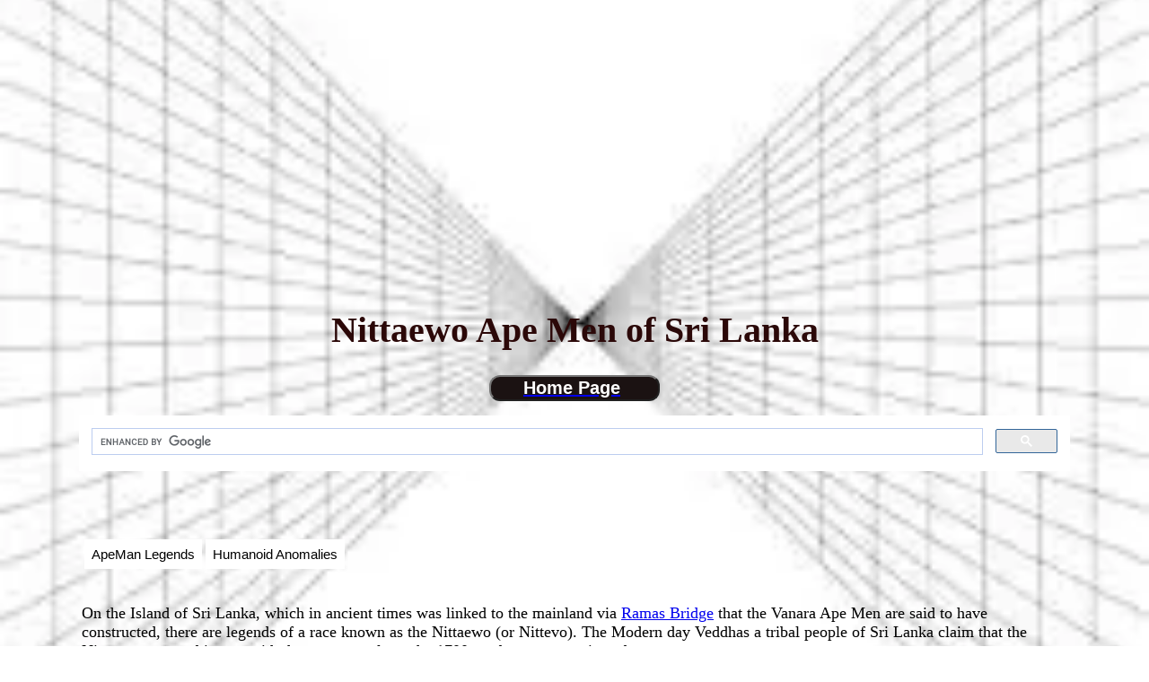

--- FILE ---
content_type: text/html
request_url: https://enigmose.com/apes_Nittaewo.html
body_size: 7070
content:
<!DOCTYPE html>
<html lang="en">
<head><meta charset="utf-8">
	<title>Nittaewo Ape Men of Sri Lanka</title>
	<meta name="description" content="On the Island of Sri Lanka, in the Indian Ocean there are legends of a race known as the Nittaewo. They are described as viscous cannibalistic dwarfs. Modern day Veddhas a tribal people of Sri Lanka claim that the Nittaewo engaged in war with them as recently as the 1700s and were wiped out.">
	<link href="https://enigmose.com/apes_Nittaewo.html" rel="canonical" /><script async src="//pagead2.googlesyndication.com/pagead/js/adsbygoogle.js"></script><script>
  (adsbygoogle = window.adsbygoogle || []).push({
    google_ad_client: "ca-pub-0160022362852956",
    enable_page_level_ads: true
  });
</script>
	<style type="text/css">h1 {
    color: #2b0808;
    font-family: Harrington;
    font-size: 250%;
    text-align: center;
}
h2 {
    color: black;
    font-family: verdana;
    font-size: 200%;
    text-align: center;
}
h3 {
    color: Black;
    font-family: verdana;
    font-size: 125%;
    text-align: left;
}
h4 {
    color: Black;
    font-family: verdana;
    font-size: 125%;
    text-align: left;
}
p  {
    color: black;
    font-family: verdana;
    font-size: 110%;
}
.center {
  margin: auto;
  width: 50%;
 border: 0;
  padding: 10px;

}
body {
    background-image: url("img.php?img=bk2.webp");
    background-position:center;
    background-repeat:no-repeat;
    background-attachment: fixed;
    background-size: cover;
     }
IMG.displayed {
    display: block;
    margin-left: auto;
    margin-right: auto }
img.home {
margin: 0 auto 0 auto;
border: 0; 
}
	</style>
	<script type="application/ld+json">
{
  "@context" : "http://schema.org",
  "@type" : "Article",
  "name" : "Nittaewo",
  "author" : {
    "@type" : "Person",
    "name" : "Richard Rajotte"
  },
   "articleSection" : "Humanoids",
  "url" : "https://enigmose.com/apes_Nittaewo.html",
  "publisher" : {
    "@type" : "Organization",
    "name" : "enigmose.com",
    "logo" : "https://enigmose.com/logo.jpg",
    "datePublished": "2016-10-11T08:00:00+08:00",
    "dateModified": "2019-11-05T10:05:00+08:00",
    "headline" : "Nittaewo Ape Men of Sri Lanka",
  }
}
</script>
	<style type="text/css">.hovermenu ul{
font: bold 15px arial;
height: 20px;
}

.hovermenu ul li{
list-style: none;
display: inline;
}

.hovermenu ul li a{
padding: 2px 0.5em;
text-decoration: none;
color: black;
background-color: #FFFFFF;
border: 2px solid #FFFFFF;
}

.hovermenu ul li a:hover{
background-color: #FFFFFF;
border-style: outset;
}

html>body .hovermenu ul li a:active{ /* Apply mousedown effect only to NON IE browsers */
border-style: inset;
}
	</style>
	<style type="text/css">/* Style The Dropdown Button */
.dropbtn {
  background-color:  #ffffff;
  color: black;
  padding: 8px;
  font-size: 15px;
  border: none;
  cursor: pointer;
}

/* The container <div> - needed to position the dropdown content */
.dropdown {
  position: relative;
  display: inline-block;
}

/* Dropdown Content (Hidden by Default) */
.dropdown-content {
  display: none;
  position: absolute;
  background-color: #FFFFFF;
  min-width: 100px;
  box-shadow: 0px 8px 16px 0px rgba(0,0,0,0.2);
  z-index: 1;
}

/* Links inside the dropdown */
.dropdown-content a {
  color: black;
  padding: 7px 0px;
  text-decoration: none;
  display: block;
}

/* Change color of dropdown links on hover */
.dropdown-content a:hover {background-color: #f1f1f1}

/* Show the dropdown menu on hover */
.dropdown:hover .dropdown-content {
  display: block;
}

/* Change the background color of the dropdown button when the dropdown content is shown */
.dropdown:hover .dropbtn {
  background-color: #ff471a;;
}
	</style>
</head>
<body>
<h1>Nittaewo Ape Men of Sri Lanka</h1>

<center><button style="font-size: 125%; background-color: #1B1212; border-radius: 12px; width: 15%; height: 50%;">&nbsp;<b><a href="https://enigmose.com/" target="_blank" title="Enigmose Home"><span style="color: #ffffff;">Home Page</span></a></b>&nbsp;&nbsp;</button></center>

<blockquote>
<blockquote><script async src="https://cse.google.com/cse.js?cx=partner-pub-0160022362852956:7293056062"></script>
<div class="gcse-search"></div>
</blockquote>
</blockquote>

<div class="center">
<div class="sharethis-inline-share-buttons"></div>
</div>

<blockquote>
<blockquote>
<table>
	<tbody>
		<tr>
			<td>&nbsp;
			<table>
				<tbody>
					<tr>
						<td>
						<div class="dropdown"><button class="dropbtn">ApeMan&nbsp;Legends</button>

						<div class="dropdown-content"><a href="https://enigmose.com/ape_men.html" title="In a land and time far away and long ago there were other species of man that predated and coincided with homo sapiens. Ancient records bare traces of their existence.">Ape Man Legends</a> <a href="https://enigmose.com/vanara_apemen.html
" title="The Human Ape relationship is undeniable. We most likely have common ancestors is the overwhelming scientific consensus. Ancient Legends out of India speak of a race of ape like men who inter married and mingled with Homo sapiens eons ago.">Vanara Ape Men</a><a href="https://enigmose.com/apes_alexander_great.html" target="_blank" title="Several ancient chronicles of the exploits of Alexander the Great depict him encountering creatures that were not entirely Human. These are creatures that modern people would describe as Ape Men.">Alexander vs. Ape Men</a> <a href="https://enigmose.com/apes_Nittaewo.html" target="_blank" title="On the Island of Sri Lanka, which in ancient times was linked to the mainland via the bridge which the Vanara Ape Men are said to have constructed, there are legends of a race known as the Nittaewo (or Nittevo). The Modern day Veddhas a tribal people of Sri Lanka claim that the Nittaewo engaged in war with them as recently as the 1700s and were exterminated.">Nittaewo Ape Men</a><a href="https://enigmose.com/neanderthal_trolls.html
" target="_blank" title="It is a credible scholarly theory that many of the medieval fairy tales retold for countless generations date back to our primitive ancestors, at the very least the Bronze age. The magical era that lies between the Stone Age and the Iron Age. Durring the transitional period from the stone age up till the late bronze age, Homo Sapiens are known to have coexisted with homo neanderthalis aka neanderthal man. Having coexisted with modern human ancestors for so long a period it would seem appropriate that there should be some mention of them in our folk lore and mythology. And there is, but we simply failed to recognize it for what it is.">Trolls and Ogres</a> <a href="https://enigmose.com/neanderthal.htm" title="Neanderthal, an extinct race of man, who quite possibly could be the 'heroes of old, men of renown' of which Genesis speaks.">Biblical Neanderthal</a></div>
						</div>
						</td>
						<td>
						<div class="dropdown"><button class="dropbtn">Humanoid&nbsp;Anomalies</button>
						<div class="dropdown-content"><a href="https://enigmose.com/colorado_giants.html" title="Legends of a lost city under the Colorado Dessert inhabited by 8 to 9 foot Giants.">Colorado Giants</a><a href="https://enigmose.com/mound_builders.html" title="Ancient Giants of North America Midwest Mound Builders">Mound Builders</a><a href="https://enigmose.com/lovelock_giants.html
" target="_blank" title="The Paiute Indian legends as well as archaeological evidence , describes a race of red-haired giants.">Lovelock Giants</a><a href="https://enigmose.com/martindale_mummies.html
" target="_blank" title="The Martindale Mummies were discovered 1n 1885 in California's great Yosemite Valley . A group of miners led by G.F. Martindale found the remains of a woman nearly seven feet tall still holding a mummified child in a cave behind a wall of rock . These mummies are currently the property of Ripley's Museum">Martindale Mummies</a><a href="https://enigmose.com/lost_city_losangeles.html
" title="Los Angeles California hosts a local legend that came to light in the 1930s. A Mining engineer named George Warren Shufelt was searching for oil, or other lucrative minerals deposits when he claims to have stumbled upon the tunnel system with hid high tech gadget. In a conversation with Little Chief Green Leaf of the Hopi Indians [AKA L. Macklin] Shufelt learned of a native legend regarding a lost civilization deep under Los Angeles. It was said to be one of five possible such cities in the Western USA. A second possible candidate lays under the Colorado Dessert.">Lost Lizardman City</a><a href="https://enigmose.com/reptilian_race.html
" target="_blank" title="Scattered mythological and archaeological evidence lends credibility to the theories of an ancient reptilian race. Possibly extra terrestrial in origin and possibly of Earthly origin that may have pre-dated or even coexisted with the Human Race. The Ubaid Lizardmen are an example of Reptilian People. These artifacts however, lack an extant civilization or mythos to help explain them.">Reptilian Race</a><a href="https://enigmose.com/ubaid_lizardmen.html
" target="_blank" title="The Ubaid Lizardmen - Ancient Alien theorists have speculated that perhaps theses lizardman figurines depict an ancient race of star people who came to Earth in the Ubaidian Era. Nay Sayers point out that the Ubaid civilization practiced skull modification whereby the skull was manipulated from infancy to deform to an oblong shape. This would explain the head shapes. The almond-shaped oval eyes are a common primitive stylistic rendering of Asiatic features, and less pronounced examples have earlier been found around the region. But why the two features were merged together on one genre of sculpture is a mystery in of itself. The Ubaid themselves were not Asiatic, had they been there would have been a more realistic depiction of the eyes - which is evidenced by ancient oriental art.">Ubaid Lizard Men</a><a href="https://enigmose.com/paracus_skulls.html
" target="_blank" title="'test results showed that the skulls had mitochondrial DNA with mutations unknown in any human, primate, or animal. As per the researcher 'a few fragments I was able to sequence from this sample indicate that if these mutations will hold we are dealing with a new human-like creature, very distant from Homo sapiens, Neanderthals and Denisovans.'">Paracus Skulls</a><a href="https://enigmose.com/dragon_man_fossil.html
" target="_blank" title="Photos of an alleged 'Fossilized Dragon Man' surfaced recently. They are not from a museum or any scientifically credibile source, but a Japanese businessman described as an eccentric. ">Dragon Man Fossil</a><a href="https://enigmose.com/american_pygmies.html" target="_blank" title="An 1876 NY Times Article describes numerous graves discovered in Tennessee that contain skeletons of Pygmies.">Ohio Valley Pygmies</a> <a href="https://enigmose.com/pygmy_tunnels.html
" target="_blank" title="David Hatcher Childress, in Lost Cities of North &amp; Central America presents a theory that they may be related a Legendary race of 'Little People' mentioned in legend as the Alux.   And they may be the very same people who appear in many Mayan relief's   'They were full grown people shown amongst the legs of warriors and the like, carrying on Adult activities. They were the Alux, a race of pygmy people.' ">Pygmy Tunnels</a><a href="
https://enigmose.com/black_stickmen.html" target="_blank" title="Although childishly silly when first described, closer inspection may indicate that Black Stick Men may be inter-dimensional (or more clearly, other-dimensional) beings or even a variant of shadow people. They could also represent a psychological manifestation, given that in most encounters witnesses claim to be really tired, tense, or both. Regardless of their origin, Black Stick Men are quite creepy and make for an interesting addition into the world of cryptozoology.">Black Stick Men</a><a href="https://enigmose.com/tarim_basin_mummies.html" target="_blank" title="Dozens of unusual, well preserved mummies have been found in the Tarim Basin in north-west China ,a desolate and inhospitable place: extremely dry, with very hot summers and bitter cold winters. The Mummies are apparently of Caucasian Stock, in a land where no Caucasian was supposed to have been.">Tarim Basin Mummies</a></div>
						</div>
						</td>
					</tr>
				</tbody>
			</table>
			&nbsp;

			<p>On the Island of Sri Lanka, which in ancient times was linked to the mainland via <a href="https://enigmose.com/adams_bridge.html" target="_blank" title="Rama's Bridge also known as Adam's Bridge is an under sea formation that runs between India and Sri Lanka [Ceylon] in the Indian Ocean. Its existence was brought to light via NASA imagery which shows a submerged bridge connecting the two land masses. Hindu lore has stated that this was actually a bridge built by their prince Rama and is described in ancient Hindu texts.">Ramas Bridge</a> that the Vanara Ape Men are said to have constructed, there are legends of a race known as the Nittaewo (or Nittevo). The Modern day Veddhas a tribal people of Sri Lanka claim that the Nittaewo engaged in war with them as recently as the 1700s and were exterminated.</p>

			<p>Roman Historian, Pliny the Elder [1st century AD] mentioned the existence of &#39;beast-men&#39; in Ceylon who were also dwarfs. Although in all likelihood he was writing about the Veddhas who are also small in stature but not as tiny as the Nittaewo.</p>

			<p>According to the Veddha tradition recorded by Frederick Lewis [1857-1930] 1. The Nittaewo walked erect with a bipedal gait and were in the vicinity of 3 feet tall . They had no tails nor were they clothed. They were cave dwellers who also lived in trees at times. They lived in small family &#39;gangs&#39; of 10 to 20 and &#39;troops&#39; of 40 or more [2]. They survived by hunting small animals and attacked any Veddhas that wandered into their territory. Veddhas described them as vicious, cannibalistic dwarfs. They did not speak like Homo sapiens, but as per legend had a language that sounded like birds.</p>

			<p>As per an account from British explorer Hugh Nevill [1847 to 1897] they lived in a constant state of warfare with the Veddha people. At some point these cannibalistic dwarfs began hunting Veddha children. In a story reminiscent of the last of the Sitecah in North America, the Veddha trapped the Nittaewo in a cave and blocked its entrance with fire, killing them all.</p>

			<p>Nevill attempts to link the Nittaewo with a group of folk known as the Niadis of Cochon a rejected slave population whose habits are similar to that assigned the Nittaewo [3]. Although his theory has been rebuked by many fellow researchers.</p>
			</td>
			<td>
			<p><script async src="//pagead2.googlesyndication.com/pagead/js/adsbygoogle.js"></script><!-- skyscraper 2/28 --><script>(adsbygoogle = window.adsbygoogle || []).push({});</script></p>
			</td>
		</tr>
	</tbody>
</table>
&nbsp;

<hr />
<div id="vanara_scripture"></div>

<p>Following WWII [1945] primatologist W.C. Osman Hill [1901 - 1975] undertook an expedition to the region to search for living Nittaewo, but failed. Hill theorized that the Nittaewo were actually Homo erectus, which in his day were referred to as either Java Man or Pithecanthropus erectus.</p>

<p>In 1963 A.T.Rambukwella led an expedition to the Mahalenama area in North Eastern Sri Lanka to search for the Nittaewo, he too failed. Rambukwella theorized them to be Australopithecus. [4,5]</p>

<p>A Spanish anthropologist, claims to have spotted a Nittaewo in Sri Lanka in 1984. However, it is believed he mistook a nomadic tribesman for a Nittaewo.</p>

<p>In October 2004, the hobbit fossils were discovered in Idonesisia, known as Homo floresiensis after the Island on which they were discovered. Some have speculated that the flores man and the Nittaewo may be one and the same species. Is it not also possible that the Vanara Ape Men of ancient legend who were from the very same region could not also be one and the same with the Nittaewo.</p>
<br />
<script async src="https://pagead2.googlesyndication.com/pagead/js/adsbygoogle.js"></script><!-- big  rectangle --><script>
     (adsbygoogle = window.adsbygoogle || []).push({});
</script>
<table>
	<tbody>
		<tr>
			<td>&nbsp;&nbsp;&nbsp;&nbsp;&nbsp;&nbsp;</td>
			<td><a href="https://enigmose.com/neanderthal.htm" title="Neanderthal, an extinct race of man, who quite possibly could be the 'heroes of old, men of renown' of which Genesis speaks."><img alt="Biblical Depictions of Neanderthal and Primitive Man" src="neanderthl-bible.jpg" /></a>&nbsp;&nbsp;&nbsp;</td>
			<td><a href="https://enigmose.com/first_americans.html" title="Ancient Lost Races of Man in the Americas"><img alt="Lost Races Of America, fossil records of the first Americans" height="223" src="lost-races.jpg" width="251" /></a>&nbsp;&nbsp;&nbsp;</td>
			<td><a href="https://enigmose.com/neanderthal_trolls.html
" title="It is a credible scholarly theory that many of the medieval fairy tales retold for countless generations date back to our primitive ancestors, at the very least the Bronze age. The magical era that lies between the Stone Age and the Iron Age. Durring the transitional period from the stone age up till the late bronze age, Homo Sapiens are known to have coexisted with homo neanderthalis aka neanderthal man. Having coexisted with modern human ancestors for so long a period it would seem appropriate that there should be some mention of them in our folk lore and mythology. And there is, but we simply failed to recognize it for what it is"><img alt="Trolls and Ogres were Primitive Humans" height="223" src="troll-button.jpg" width="251" /></a>&nbsp;&nbsp;&nbsp;</td>
			<td><a href="https://enigmose.com/mound_builders.html
" title="Among the legends of the ancient native Americans there was once a powerful tribe called Ronnongwetowanca. The Ronnongwetowanca were giants, and had a considerable habitation. Archeological evidence supports the existence of these giant people throughout North and South America"><img alt="Giants of the Ancient Americas" height="223" src="giganticus-americanus.jpg" width="251" /></a></td>
		</tr>
	</tbody>
</table>

<hr />&nbsp;
<p><b>Notes</b></p>

<p>1. Notes on an exploration in Eastern Uva and Souther Panama Pattu In the Journal of the Royal Asiatic Society of Ceylon 1914 by Frederick Lewis.</p>

<p>2. <a href="https://www.amazon.com/s/ref=as_li_ss_tl?url=search-alias=aps&amp;field-keywords=Images+of+the+Wildman+in+Southeast+Asia:+An+Anthropological+Perspective+By+Gregory+Forth,&amp;linkCode=ll2&amp;tag=stockmarketselec&amp;linkId=bf88f891dc3f82f130713816bb7b9576" rel="nofollow" target="_blank" title="External Link Opens in new Tab or Window">The Land of the Permauls: Or Cochin, Its Past and Its Present</a> By Gregory Forth, Pg. 184</p>

<p>3. <a href="https://www.amazon.com/s/ref=as_li_ss_tl?url=search-alias=aps&amp;field-keywords=The+Land+of+the+Permauls:+Or+Cochin,+Its+Past+and+Its+Present&amp;linkCode=ll2&amp;tag=stockmarketselec&amp;linkId=37410339c382428cfbe3e8d3bbc1169a" rel="nofollow" target="_blank" title="External Link Opens in new Tab or Window">Images of the Wildman in Southeast Asia: An Anthropological Perspective</a> by Francis Day Pgs. 333 - 338</p>

<p>4. <a href="https://www.amazon.com/s/ref=as_li_ss_tl?url=search-alias=aps&amp;field-keywords=God-apes+and+fossil+men:+paleoanthropology+of+South+Asia.&amp;linkCode=ll2&amp;tag=stockmarketselec&amp;linkId=323587d844b966618f69077a9640b465" rel="nofollow" target="_blank" title="External Link Opens in new Tab or Window. Until recently the scientific study of the prehistoric peoples of India, Pakistan, Sri Lanka, and the South Asian borderlands has been neglected, beyond some cursory comments in the popular literature about archaeological discoveries. Here is a book that offers much more: a broad survey of all prehistoric cultures of the Indian subcontinent from Paleolithic to Iron Age times. No other book exists today on this subject, and God-Apes and Fossil Men: Paleoanthropology of South Asia serves as a model for future studies of ancient peoples and places. Kenneth A. R. Kennedy is Professor of Ecology, Anthropology, and Asian Studies in the Division of Biological Sciences, Cornell University. He has over thirty-five years of field and laboratory research in India, Pakistan, Sri Lanka, and the borderlands.">God-Apes and Fossil Men: Paleoanthropology of South Asia</a> By K. Kennedy</p>

<p>5. The Legendary Pygmies of Ceylon. Journal of the Royal Asiatic Society of Ceylon.1963 by Capt. A.T.Rambukwella</p>
<br />
<script async src="https://pagead2.googlesyndication.com/pagead/js/adsbygoogle.js"></script><script>
     (adsbygoogle = window.adsbygoogle || []).push({});
</script></blockquote>
</blockquote>

<p></p>

<div class="hovermenu">
<ul>
	<li><a href="https://enigmose.com/" title="Enigmose Home Page">Home</a></li>
	<li></li>
	<li><a href="https://enigmose.com/contact.html" target="_blank" title="How to get in touch with enigmose.com">Contact Information</a></li>
	<li></li>
	<li><a href="https://enigmose.com/privacy_policy.txt" title="enigmose.com Privacy Policy">Privacy Policy</a></li>
	<li><a href="https://www.facebook.com/profile.php?id=61559154193485">Facebook</a></li>
</ul>
</div>

<p></p>

<p></p>

<hr />
<p></p>

<hr />
<p><br />
<script src="//platform-api.sharethis.com/js/sharethis.js#property=5aeb10fd65adf7001138943b&product=sticky-share-buttons"></script></p>
</body>
</html>

--- FILE ---
content_type: text/html; charset=utf-8
request_url: https://www.google.com/recaptcha/api2/aframe
body_size: 114
content:
<!DOCTYPE HTML><html><head><meta http-equiv="content-type" content="text/html; charset=UTF-8"></head><body><script nonce="1TkuYsqmgvofWaKuL1BZEQ">/** Anti-fraud and anti-abuse applications only. See google.com/recaptcha */ try{var clients={'sodar':'https://pagead2.googlesyndication.com/pagead/sodar?'};window.addEventListener("message",function(a){try{if(a.source===window.parent){var b=JSON.parse(a.data);var c=clients[b['id']];if(c){var d=document.createElement('img');d.src=c+b['params']+'&rc='+(localStorage.getItem("rc::a")?sessionStorage.getItem("rc::b"):"");window.document.body.appendChild(d);sessionStorage.setItem("rc::e",parseInt(sessionStorage.getItem("rc::e")||0)+1);localStorage.setItem("rc::h",'1769929487759');}}}catch(b){}});window.parent.postMessage("_grecaptcha_ready", "*");}catch(b){}</script></body></html>